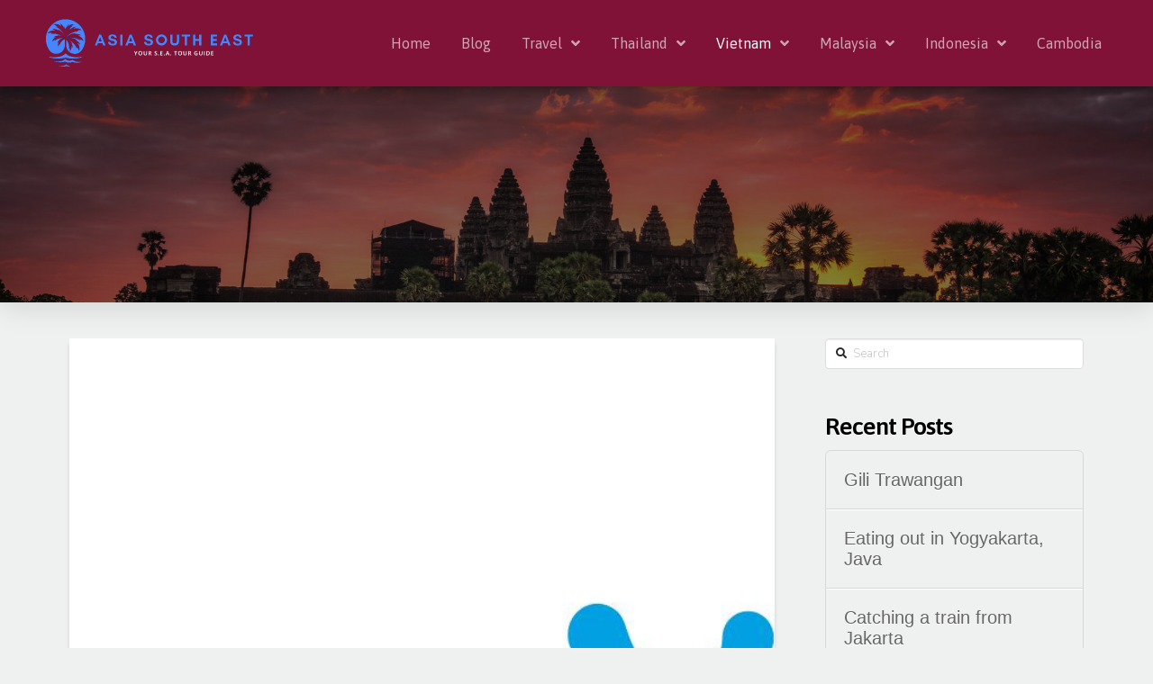

--- FILE ---
content_type: text/html; charset=UTF-8
request_url: https://www.asiasoutheast.com/category/vietnam/page/3/
body_size: 8584
content:
<!DOCTYPE html>
<html class="no-js" lang="en-US">

<head>
  
<meta charset="UTF-8">
<meta name="viewport" content="width=device-width, initial-scale=1.0">
<link rel="pingback" href="https://www.asiasoutheast.com/xmlrpc.php">

	<!-- This site is optimized with the Yoast SEO plugin v15.0 - https://yoast.com/wordpress/plugins/seo/ -->
	<title>Vietnam Archives | Page 3 of 5 | Asia South East</title>
	<meta name="robots" content="index, follow, max-snippet:-1, max-image-preview:large, max-video-preview:-1">
	<link rel="canonical" href="https://www.asiasoutheast.com/category/vietnam/page/3/">
	<link rel="prev" href="https://www.asiasoutheast.com/category/vietnam/page/2/">
	<link rel="next" href="https://www.asiasoutheast.com/category/vietnam/page/4/">
	<meta property="og:locale" content="en_US">
	<meta property="og:type" content="article">
	<meta property="og:title" content="Vietnam Archives | Page 3 of 5 | Asia South East">
	<meta property="og:url" content="https://www.asiasoutheast.com/category/vietnam/">
	<meta property="og:site_name" content="Asia South East">
	<meta name="twitter:card" content="summary_large_image">
	<script type="application/ld+json" class="yoast-schema-graph">{"@context":"https://schema.org","@graph":[{"@type":"WebSite","@id":"https://www.asiasoutheast.com/#website","url":"https://www.asiasoutheast.com/","name":"Asia South East","description":"Just another amazing site","potentialAction":[{"@type":"SearchAction","target":"https://www.asiasoutheast.com/?s={search_term_string}","query-input":"required name=search_term_string"}],"inLanguage":"en-US"},{"@type":"CollectionPage","@id":"https://www.asiasoutheast.com/category/vietnam/page/3/#webpage","url":"https://www.asiasoutheast.com/category/vietnam/page/3/","name":"Vietnam Archives | Page 3 of 5 | Asia South East","isPartOf":{"@id":"https://www.asiasoutheast.com/#website"},"inLanguage":"en-US","potentialAction":[{"@type":"ReadAction","target":["https://www.asiasoutheast.com/category/vietnam/page/3/"]}]}]}</script>
	<!-- / Yoast SEO plugin. -->


<link rel="dns-prefetch" href="//s.w.org">
<link rel="alternate" type="application/rss+xml" title="Asia South East » Vietnam Category Feed" href="https://www.asiasoutheast.com/category/vietnam/feed/">
<link rel="stylesheet" id="wp-block-library-css" href="https://www.asiasoutheast.com/wp-includes/css/dist/block-library/style.min.css" type="text/css" media="all">
<link rel="stylesheet" id="wp-block-library-theme-css" href="https://www.asiasoutheast.com/wp-includes/css/dist/block-library/theme.min.css" type="text/css" media="all">
<link rel="stylesheet" id="x-stack-css" href="https://www.asiasoutheast.com/wp-content/themes/pro/framework/dist/css/site/stacks/integrity-light.css" type="text/css" media="all">
<link rel="stylesheet" id="x-child-css" href="https://www.asiasoutheast.com/wp-content/themes/pro-child/style.css" type="text/css" media="all">
<script type="text/javascript" src="https://www.asiasoutheast.com/wp-includes/js/jquery/jquery.js"></script>
<script type="text/javascript" src="https://www.asiasoutheast.com/wp-includes/js/jquery/jquery-migrate.min.js"></script>

	<style type="text/css">
	#respond, .comment-respond { display: none; visibility: hidden; }
	</style>
	<link rel="icon" href="https://www.asiasoutheast.com/wp-content/uploads/sites/164/2022/02/cropped-Gasices1-1-1-32x32.png" sizes="32x32">
<link rel="icon" href="https://www.asiasoutheast.com/wp-content/uploads/sites/164/2022/02/cropped-Gasices1-1-1-192x192.png" sizes="192x192">
<link rel="apple-touch-icon" href="https://www.asiasoutheast.com/wp-content/uploads/sites/164/2022/02/cropped-Gasices1-1-1-180x180.png">
<meta name="msapplication-TileImage" content="https://www.asiasoutheast.com/wp-content/uploads/sites/164/2022/02/cropped-Gasices1-1-1-270x270.png">
<style id="x-generated-css">a,h1 a:hover,h2 a:hover,h3 a:hover,h4 a:hover,h5 a:hover,h6 a:hover,.x-breadcrumb-wrap a:hover,.widget ul li a:hover,.widget ol li a:hover,.widget.widget_text ul li a,.widget.widget_text ol li a,.widget_nav_menu .current-menu-item > a,.x-accordion-heading .x-accordion-toggle:hover,.x-comment-author a:hover,.x-comment-time:hover,.x-recent-posts a:hover .h-recent-posts{color:rgb(0,138,227);}a:hover,.widget.widget_text ul li a:hover,.widget.widget_text ol li a:hover,.x-twitter-widget ul li a:hover{color:rgb(0,122,202);}.rev_slider_wrapper,a.x-img-thumbnail:hover,.x-slider-container.below,.page-template-template-blank-3-php .x-slider-container.above,.page-template-template-blank-6-php .x-slider-container.above{border-color:rgb(0,138,227);}.entry-thumb:before,.x-pagination span.current,.flex-direction-nav a,.flex-control-nav a:hover,.flex-control-nav a.flex-active,.mejs-time-current,.x-dropcap,.x-skill-bar .bar,.x-pricing-column.featured h2,.h-comments-title small,.x-entry-share .x-share:hover,.x-highlight,.x-recent-posts .x-recent-posts-img:after{background-color:rgb(0,138,227);}.x-nav-tabs > .active > a,.x-nav-tabs > .active > a:hover{box-shadow:inset 0 3px 0 0 rgb(0,138,227);}.x-main{width:69.536945%;}.x-sidebar{width:25.536945%;}.x-comment-author,.x-comment-time,.comment-form-author label,.comment-form-email label,.comment-form-url label,.comment-form-rating label,.comment-form-comment label,.widget_calendar #wp-calendar caption,.widget.widget_rss li .rsswidget{font-family:"Asap",sans-serif;font-weight:600;}.p-landmark-sub,.p-meta,input,button,select,textarea{font-family:"Nunito",sans-serif;}.widget ul li a,.widget ol li a,.x-comment-time{color:rgb(102,102,102);}.widget_text ol li a,.widget_text ul li a{color:rgb(0,138,227);}.widget_text ol li a:hover,.widget_text ul li a:hover{color:rgb(0,122,202);}.comment-form-author label,.comment-form-email label,.comment-form-url label,.comment-form-rating label,.comment-form-comment label,.widget_calendar #wp-calendar th,.p-landmark-sub strong,.widget_tag_cloud .tagcloud a:hover,.widget_tag_cloud .tagcloud a:active,.entry-footer a:hover,.entry-footer a:active,.x-breadcrumbs .current,.x-comment-author,.x-comment-author a{color:rgb(0,0,0);}.widget_calendar #wp-calendar th{border-color:rgb(0,0,0);}.h-feature-headline span i{background-color:rgb(0,0,0);}@media (max-width:979px){}html{font-size:14px;}@media (min-width:480px){html{font-size:15px;}}@media (min-width:767px){html{font-size:16px;}}@media (min-width:979px){html{font-size:17px;}}@media (min-width:1200px){html{font-size:18px;}}body{font-style:normal;font-weight:300;color:rgb(102,102,102);background-color:rgb(239,240,240);}.w-b{font-weight:300 !important;}h1,h2,h3,h4,h5,h6,.h1,.h2,.h3,.h4,.h5,.h6{font-family:"Asap",sans-serif;font-style:normal;font-weight:600;}h1,.h1{letter-spacing:-0.035em;}h2,.h2{letter-spacing:-0.035em;}h3,.h3{letter-spacing:-0.035em;}h4,.h4{letter-spacing:-0.035em;}h5,.h5{letter-spacing:-0.035em;}h6,.h6{letter-spacing:-0.035em;}.w-h{font-weight:600 !important;}.x-container.width{width:88%;}.x-container.max{max-width:1200px;}.x-main.full{float:none;display:block;width:auto;}@media (max-width:979px){.x-main.full,.x-main.left,.x-main.right,.x-sidebar.left,.x-sidebar.right{float:none;display:block;width:auto !important;}}.entry-header,.entry-content{font-size:1rem;}body,input,button,select,textarea{font-family:"Nunito",sans-serif;}h1,h2,h3,h4,h5,h6,.h1,.h2,.h3,.h4,.h5,.h6,h1 a,h2 a,h3 a,h4 a,h5 a,h6 a,.h1 a,.h2 a,.h3 a,.h4 a,.h5 a,.h6 a,blockquote{color:rgb(0,0,0);}.cfc-h-tx{color:rgb(0,0,0) !important;}.cfc-h-bd{border-color:rgb(0,0,0) !important;}.cfc-h-bg{background-color:rgb(0,0,0) !important;}.cfc-b-tx{color:rgb(102,102,102) !important;}.cfc-b-bd{border-color:rgb(102,102,102) !important;}.cfc-b-bg{background-color:rgb(102,102,102) !important;}.x-btn,.button,[type="submit"]{color:#ffffff;border-color:transparent;background-color:rgb(128,18,56);text-shadow:0 0.075em 0.075em rgba(0,0,0,0.5);border-radius:0.25em;padding:0.579em 1.105em 0.842em;font-size:19px;}.x-btn:hover,.button:hover,[type="submit"]:hover{color:#ffffff;border-color:transparent;background-color:rgb(146,19,63);text-shadow:0 0.075em 0.075em rgba(0,0,0,0.5);}.x-btn.x-btn-real,.x-btn.x-btn-real:hover{margin-bottom:0.25em;text-shadow:0 0.075em 0.075em rgba(0,0,0,0.65);}.x-btn.x-btn-real{box-shadow:0 0.25em 0 0 transparent,0 4px 9px rgba(0,0,0,0.75);}.x-btn.x-btn-real:hover{box-shadow:0 0.25em 0 0 transparent,0 4px 9px rgba(0,0,0,0.75);}.x-btn.x-btn-flat,.x-btn.x-btn-flat:hover{margin-bottom:0;text-shadow:0 0.075em 0.075em rgba(0,0,0,0.65);box-shadow:none;}.x-btn.x-btn-transparent,.x-btn.x-btn-transparent:hover{margin-bottom:0;border-width:3px;text-shadow:none;text-transform:uppercase;background-color:transparent;box-shadow:none;}@font-face{font-family:'FontAwesomePro';font-style:normal;font-weight:900;font-display:block;src:url('https://www.asiasoutheast.com/wp-content/themes/pro/cornerstone/assets/dist/fonts/fa-solid-900.woff2') format('woff2'),url('https://www.asiasoutheast.com/wp-content/themes/pro/cornerstone/assets/dist/fonts/fa-solid-900.woff') format('woff'),url('https://www.asiasoutheast.com/wp-content/themes/pro/cornerstone/assets/dist/fonts/fa-solid-900.ttf') format('truetype');}[data-x-fa-pro-icon]{font-family:"FontAwesomePro" !important;}[data-x-fa-pro-icon]:before{content:attr(data-x-fa-pro-icon);}[data-x-icon],[data-x-icon-o],[data-x-icon-l],[data-x-icon-s],[data-x-icon-b],[data-x-fa-pro-icon],[class*="cs-fa-"]{display:inline-block;font-style:normal;font-weight:400;text-decoration:inherit;text-rendering:auto;-webkit-font-smoothing:antialiased;-moz-osx-font-smoothing:grayscale;}[data-x-icon].left,[data-x-icon-o].left,[data-x-icon-l].left,[data-x-icon-s].left,[data-x-icon-b].left,[data-x-fa-pro-icon].left,[class*="cs-fa-"].left{margin-right:0.5em;}[data-x-icon].right,[data-x-icon-o].right,[data-x-icon-l].right,[data-x-icon-s].right,[data-x-icon-b].right,[data-x-fa-pro-icon].right,[class*="cs-fa-"].right{margin-left:0.5em;}[data-x-icon]:before,[data-x-icon-o]:before,[data-x-icon-l]:before,[data-x-icon-s]:before,[data-x-icon-b]:before,[data-x-fa-pro-icon]:before,[class*="cs-fa-"]:before{line-height:1;}@font-face{font-family:'FontAwesome';font-style:normal;font-weight:900;font-display:block;src:url('https://www.asiasoutheast.com/wp-content/themes/pro/cornerstone/assets/dist/fonts/fa-solid-900.woff2') format('woff2'),url('https://www.asiasoutheast.com/wp-content/themes/pro/cornerstone/assets/dist/fonts/fa-solid-900.woff') format('woff'),url('https://www.asiasoutheast.com/wp-content/themes/pro/cornerstone/assets/dist/fonts/fa-solid-900.ttf') format('truetype');}[data-x-icon],[data-x-icon-s],[data-x-icon][class*="cs-fa-"]{font-family:"FontAwesome" !important;font-weight:900;}[data-x-icon]:before,[data-x-icon][class*="cs-fa-"]:before{content:attr(data-x-icon);}[data-x-icon-s]:before{content:attr(data-x-icon-s);}@font-face{font-family:'FontAwesomeRegular';font-style:normal;font-weight:400;font-display:block;src:url('https://www.asiasoutheast.com/wp-content/themes/pro/cornerstone/assets/dist/fonts/fa-regular-400.woff2') format('woff2'),url('https://www.asiasoutheast.com/wp-content/themes/pro/cornerstone/assets/dist/fonts/fa-regular-400.woff') format('woff'),url('https://www.asiasoutheast.com/wp-content/themes/pro/cornerstone/assets/dist/fonts/fa-regular-400.ttf') format('truetype');}@font-face{font-family:'FontAwesomePro';font-style:normal;font-weight:400;font-display:block;src:url('https://www.asiasoutheast.com/wp-content/themes/pro/cornerstone/assets/dist/fonts/fa-regular-400.woff2') format('woff2'),url('https://www.asiasoutheast.com/wp-content/themes/pro/cornerstone/assets/dist/fonts/fa-regular-400.woff') format('woff'),url('https://www.asiasoutheast.com/wp-content/themes/pro/cornerstone/assets/dist/fonts/fa-regular-400.ttf') format('truetype');}[data-x-icon-o]{font-family:"FontAwesomeRegular" !important;}[data-x-icon-o]:before{content:attr(data-x-icon-o);}@font-face{font-family:'FontAwesomeLight';font-style:normal;font-weight:300;font-display:block;src:url('https://www.asiasoutheast.com/wp-content/themes/pro/cornerstone/assets/dist/fonts/fa-light-300.woff2') format('woff2'),url('https://www.asiasoutheast.com/wp-content/themes/pro/cornerstone/assets/dist/fonts/fa-light-300.woff') format('woff'),url('https://www.asiasoutheast.com/wp-content/themes/pro/cornerstone/assets/dist/fonts/fa-light-300.ttf') format('truetype');}@font-face{font-family:'FontAwesomePro';font-style:normal;font-weight:300;font-display:block;src:url('https://www.asiasoutheast.com/wp-content/themes/pro/cornerstone/assets/dist/fonts/fa-light-300.woff2') format('woff2'),url('https://www.asiasoutheast.com/wp-content/themes/pro/cornerstone/assets/dist/fonts/fa-light-300.woff') format('woff'),url('https://www.asiasoutheast.com/wp-content/themes/pro/cornerstone/assets/dist/fonts/fa-light-300.ttf') format('truetype');}[data-x-icon-l]{font-family:"FontAwesomeLight" !important;font-weight:300;}[data-x-icon-l]:before{content:attr(data-x-icon-l);}@font-face{font-family:'FontAwesomeBrands';font-style:normal;font-weight:normal;font-display:block;src:url('https://www.asiasoutheast.com/wp-content/themes/pro/cornerstone/assets/dist/fonts/fa-brands-400.woff2') format('woff2'),url('https://www.asiasoutheast.com/wp-content/themes/pro/cornerstone/assets/dist/fonts/fa-brands-400.woff') format('woff'),url('https://www.asiasoutheast.com/wp-content/themes/pro/cornerstone/assets/dist/fonts/fa-brands-400.ttf') format('truetype');}[data-x-icon-b]{font-family:"FontAwesomeBrands" !important;}[data-x-icon-b]:before{content:attr(data-x-icon-b);}.e38-1.x-bar {height:6em;font-size:16px;background-color:#801238;box-shadow:0em 0.10em .7em 0px rgba(0,0,0,0.46);z-index:9999;}.e38-7.x-bar {height:15em;font-size:16px;background-color:#ffffff;box-shadow:0em 0.15em 2em rgba(0,0,0,0.15);z-index:9999;}.e38-1.x-bar-content {flex-direction:row;justify-content:space-between;align-items:center;flex:0 1 100%;height:6em;max-width:1200px;}.e38-7.x-bar-content {flex-direction:row;justify-content:space-between;align-items:center;flex:0 1 100%;height:15em;}.e38-1.x-bar-outer-spacers:before,.e38-1.x-bar-outer-spacers:after {flex-basis:2em;width:2em;height:2em;}.e38-7.x-bar-outer-spacers:before,.e38-7.x-bar-outer-spacers:after {flex-basis:2em;width:2em;height:2em;}.e38-1.x-bar-space {font-size:16px;height:6em;}.e38-7.x-bar-space {font-size:16px;height:15em;}.e38-2.x-bar-container {flex-direction:row;justify-content:space-between;align-items:center;flex:1 0 auto;background-color:transparent;}.e38-4.x-bar-container {flex-direction:row;justify-content:space-between;align-items:center;flex:0 1 auto;background-color:transparent;}.e38-8.x-bar-container {flex-direction:row;justify-content:space-between;align-items:center;flex:1 0 auto;background-color:transparent;}.e38-3.x-image {width:100%;max-width:100%;background-color:transparent;}a.e38-3.x-image:hover {background-color:transparent;}.e38-6.x-anchor-toggle {width:2.75em;height:2.75em;font-size:1em;background-color:transparent;box-shadow:0em 0.15em 0.65em 0em transparent;}.e38-6.x-anchor-toggle .x-anchor-content {flex-direction:row;justify-content:center;align-items:center;}.e38-6.x-anchor-toggle[class*="active"] {background-color:transparent;box-shadow:0em 0.15em 0.65em 0em transparent;}.e38-6.x-anchor-toggle .x-graphic {margin:5px;}.e38-6 .x-toggle {color:rgb(255,255,255);}.e38-6[class*="active"] .x-toggle,.e38-6 .x-toggle[class*="active"] {color:rgba(255,255,255,0.66);}.e38-6 .x-toggle-burger {width:12em;margin:3.25em 0;font-size:0.1em;}.e38-6 .x-toggle-burger-bun-t {transform:translate3d(0,-3.25em,0);}.e38-6 .x-toggle-burger-bun-b {transform:translate3d(0,3.25em,0);}.e38-6.x-off-canvas {font-size:16px;}.e38-6.x-off-canvas .x-off-canvas-bg {background-color:rgba(0,0,0,0.75);}.e38-6.x-off-canvas .x-off-canvas-close {width:calc(1em * 2);height:calc(1em * 2);font-size:1.5em;color:rgb(205,16,81);}.e38-6.x-off-canvas .x-off-canvas-close:hover,.e38-6.x-off-canvas .x-off-canvas-close:focus {color:rgb(190,190,190);}.e38-6.x-off-canvas .x-off-canvas-content {max-width:24em;padding:calc(1.5em * 2);background-color:rgb(42,50,55);box-shadow:0em 0em 2em 0em rgba(0,0,0,0.25);}.e38-6.x-menu {margin:0px;font-size:1em;}.e38-6.x-menu > li > .x-anchor {font-size:1em;background-color:transparent;}.e38-6.x-menu > li > .x-anchor .x-anchor-content {flex-direction:row;justify-content:center;align-items:center;padding:0.75em;}.e38-6.x-menu > li > .x-anchor[class*="active"] {background-color:transparent;}.e38-6.x-menu > li > .x-anchor .x-anchor-text {margin:5px auto 5px 5px;}.e38-6.x-menu > li > .x-anchor .x-anchor-text-primary {font-family:inherit;font-size:1em;font-style:normal;font-weight:600;line-height:1;color:rgb(190,190,190);}.e38-6.x-menu > li > .x-anchor[class*="active"] .x-anchor-text-primary {color:rgb(205,16,81);}.e38-6.x-menu > li > .x-anchor .x-anchor-text-secondary {margin-top:0.35em;font-family:inherit;font-size:0.75em;font-style:normal;font-weight:400;line-height:1;color:rgba(0,0,0,1);}.e38-6.x-menu > li > .x-anchor[class*="active"] .x-anchor-text-secondary {color:rgba(0,0,0,0.5);}.e38-6.x-menu > li > .x-anchor .x-anchor-sub-indicator {margin:5px;font-size:1em;color:rgb(190,190,190);}.e38-6.x-menu > li > .x-anchor[class*="active"] .x-anchor-sub-indicator {color:rgb(205,16,81);}.e38-6 .sub-menu .x-anchor {margin:0em 0em 0em 1em;font-size:1em;background-color:transparent;}.e38-6 .sub-menu .x-anchor .x-anchor-content {flex-direction:row;justify-content:center;align-items:center;padding:0.75em;}.e38-6 .sub-menu .x-anchor[class*="active"] {background-color:transparent;}.e38-6 .sub-menu .x-anchor .x-anchor-text {margin:5px auto 5px 5px;}.e38-6 .sub-menu .x-anchor .x-anchor-text-primary {font-family:inherit;font-size:1em;font-style:normal;font-weight:400;line-height:1;color:rgb(190,190,190);}.e38-6 .sub-menu .x-anchor[class*="active"] .x-anchor-text-primary {color:rgb(205,16,81);}.e38-6 .sub-menu .x-anchor .x-anchor-text-secondary {margin-top:0.35em;font-family:inherit;font-size:0.75em;font-style:normal;font-weight:400;line-height:1;color:rgba(0,0,0,1);}.e38-6 .sub-menu .x-anchor[class*="active"] .x-anchor-text-secondary {color:rgba(0,0,0,0.5);}.e38-6 .sub-menu .x-anchor .x-anchor-sub-indicator {margin:5px;font-size:1em;color:rgb(190,190,190);}.e38-6 .sub-menu .x-anchor[class*="active"] .x-anchor-sub-indicator {color:rgb(205,16,81);}.e38-5.x-menu {flex-direction:row;justify-content:space-around;align-items:stretch;align-self:stretch;flex:0 0 auto;margin:0px;font-size:1em;}.e38-5.x-menu > li,.e38-5.x-menu > li > a {flex:0 1 auto;}.e38-5.x-menu > li > .x-anchor {font-size:1em;background-color:transparent;}.e38-5.x-menu > li > .x-anchor .x-anchor-content {flex-direction:row;justify-content:center;align-items:center;padding:0.75em;}.e38-5.x-menu > li > .x-anchor[class*="active"] {background-color:transparent;}.e38-5.x-menu > li > .x-anchor .x-anchor-text {margin:5px;}.e38-5.x-menu > li > .x-anchor .x-anchor-text-primary {font-family:"Asap",sans-serif;font-size:1em;font-style:normal;font-weight:400;line-height:1;color:rgba(255,255,255,0.62);}.e38-5.x-menu > li > .x-anchor[class*="active"] .x-anchor-text-primary {color:#fff;}.e38-5.x-menu > li > .x-anchor .x-anchor-text-secondary {margin-top:0.35em;font-family:inherit;font-size:0.75em;font-style:normal;font-weight:400;line-height:1;color:rgba(0,0,0,1);}.e38-5.x-menu > li > .x-anchor[class*="active"] .x-anchor-text-secondary {color:rgba(0,0,0,0.5);}.e38-5.x-menu > li > .x-anchor .x-anchor-sub-indicator {margin:5px;font-size:1em;color:rgba(255,255,255,0.62);}.e38-5.x-menu > li > .x-anchor[class*="active"] .x-anchor-sub-indicator {color:rgba(255,255,255,0.62);}.e38-5 .x-dropdown {width:14em;font-size:16px;background-color:#ffffff;box-shadow:0em 0.15em 2em 0em rgba(0,0,0,0.15);}.e38-5 .sub-menu .x-anchor {font-size:1em;background-color:transparent;}.e38-5 .sub-menu .x-anchor .x-anchor-content {flex-direction:row;justify-content:center;align-items:center;padding:0.75em;}.e38-5 .sub-menu .x-anchor[class*="active"] {background-color:transparent;}.e38-5 .sub-menu .x-anchor .x-anchor-text {margin:5px auto 5px 5px;}.e38-5 .sub-menu .x-anchor .x-anchor-text-primary {font-family:inherit;font-size:1em;font-style:normal;font-weight:400;line-height:1;color:rgba(0,0,0,1);}.e38-5 .sub-menu .x-anchor[class*="active"] .x-anchor-text-primary {color:rgba(0,0,0,0.5);}.e38-5 .sub-menu .x-anchor .x-anchor-text-secondary {margin-top:0.35em;font-family:inherit;font-size:0.75em;font-style:normal;font-weight:400;line-height:1;color:rgba(0,0,0,1);}.e38-5 .sub-menu .x-anchor[class*="active"] .x-anchor-text-secondary {color:rgba(0,0,0,0.5);}.e38-5 .sub-menu .x-anchor .x-anchor-sub-indicator {margin:5px;font-size:1em;color:rgba(0,0,0,1);}.e38-5 .sub-menu .x-anchor[class*="active"] .x-anchor-sub-indicator {color:rgba(0,0,0,0.5);}#hd{z-index:2;}#banner{z-index:1;}.e58-1.x-bar {height:6em;font-size:16px;background-color:#2a3237;box-shadow:0em 0.15em 2em rgba(0,0,0,0.15);z-index:9999;}.e58-1.x-bar-content {flex-direction:row;justify-content:space-between;align-items:center;flex:0 1 100%;height:6em;max-width:1200px;}.e58-1.x-bar-outer-spacers:before,.e58-1.x-bar-outer-spacers:after {flex-basis:2em;width:2em;height:2em;}.e58-1.x-bar-space {font-size:16px;}.e58-2.x-bar-container {flex-direction:row;justify-content:space-between;align-items:center;flex:1 0 auto;background-color:transparent;}.e58-3.x-menu {flex-direction:row;justify-content:space-around;align-items:stretch;align-self:stretch;flex:0 0 auto;margin:0px;font-size:1em;}.e58-3.x-menu > li,.e58-3.x-menu > li > a {flex:0 1 auto;}.e58-3.x-menu > li > .x-anchor {font-size:1em;background-color:transparent;}.e58-3.x-menu > li > .x-anchor .x-anchor-content {flex-direction:row;justify-content:center;align-items:center;padding:0.75em;}.e58-3.x-menu > li > .x-anchor[class*="active"] {background-color:transparent;}.e58-3.x-menu > li > .x-anchor .x-anchor-text {margin:5px;}.e58-3.x-menu > li > .x-anchor .x-anchor-text-primary {font-family:inherit;font-size:1em;font-style:normal;font-weight:400;line-height:1;color:rgba(255,255,255,0.3);}.e58-3.x-menu > li > .x-anchor[class*="active"] .x-anchor-text-primary {color:rgba(255,255,255,0.16);}.e58-3.x-menu > li > .x-anchor .x-anchor-text-secondary {margin-top:0.35em;font-family:inherit;font-size:0.75em;font-style:normal;font-weight:400;line-height:1;color:rgba(0,0,0,1);}.e58-3.x-menu > li > .x-anchor[class*="active"] .x-anchor-text-secondary {color:rgba(0,0,0,0.5);}.e58-3.x-menu > li > .x-anchor .x-anchor-sub-indicator {margin:5px;font-size:1em;color:rgba(0,0,0,1);}.e58-3.x-menu > li > .x-anchor[class*="active"] .x-anchor-sub-indicator {color:rgba(0,0,0,0.5);}.e58-3 .x-dropdown {width:14em;font-size:16px;background-color:#ffffff;box-shadow:0em 0.15em 2em 0em rgba(0,0,0,0.15);}.e58-3 .sub-menu .x-anchor {font-size:1em;background-color:transparent;}.e58-3 .sub-menu .x-anchor .x-anchor-content {flex-direction:row;justify-content:center;align-items:center;padding:0.75em;}.e58-3 .sub-menu .x-anchor[class*="active"] {background-color:transparent;}.e58-3 .sub-menu .x-anchor .x-anchor-text {margin:5px auto 5px 5px;}.e58-3 .sub-menu .x-anchor .x-anchor-text-primary {font-family:inherit;font-size:1em;font-style:normal;font-weight:400;line-height:1;color:rgba(0,0,0,1);}.e58-3 .sub-menu .x-anchor[class*="active"] .x-anchor-text-primary {color:rgba(0,0,0,0.5);}.e58-3 .sub-menu .x-anchor .x-anchor-text-secondary {margin-top:0.35em;font-family:inherit;font-size:0.75em;font-style:normal;font-weight:400;line-height:1;color:rgba(0,0,0,1);}.e58-3 .sub-menu .x-anchor[class*="active"] .x-anchor-text-secondary {color:rgba(0,0,0,0.5);}.e58-3 .sub-menu .x-anchor .x-anchor-sub-indicator {margin:5px;font-size:1em;color:rgba(0,0,0,1);}.e58-3 .sub-menu .x-anchor[class*="active"] .x-anchor-sub-indicator {color:rgba(0,0,0,0.5);}</style><link rel="stylesheet" href="//fonts.googleapis.com/css?family=Nunito:300,300i,700,700i%7CAsap:600,400,400i,700,700i,600i&subset=latin,latin-ext&display=auto" type="text/css" media="all" data-x-google-fonts></head>

<body class="archive paged category category-vietnam category-4 paged-3 category-paged-3 x-integrity x-integrity-light x-full-width-layout-active x-content-sidebar-active x-post-meta-disabled x-archive-standard-active x-child-theme-active pro-v3_1_2 cornerstone-v4_1_2">

  
  
  <div id="x-root" class="x-root">

    
    <div id="x-site" class="x-site site">

    

  <header class="x-masthead" role="banner">

    
    
<div class="e38-1 x-bar-space x-bar-space-top x-bar-space-h" style="display: none;"></div>


<div class="e38-1 x-bar x-bar-top x-bar-h x-bar-relative x-bar-is-sticky x-bar-outer-spacers" data-x-bar='{"id":"e38-1","region":"top","height":"6em","zStack":true,"triggerOffset":"0","shrink":"0"}' id="hd">

    
      <div class="e38-1 x-bar-content">
      
<div class="e38-2 x-bar-container">

  
  
<a class="e38-3 x-image" href="https://www.asiasoutheast.com">
  <img alt="Image" src="https://www.asiasoutheast.com/wp-content/uploads/sites/164/2022/02/Gasices1-1.png" width="250" height="54">
</a>

</div>

<div class="e38-4 x-bar-container">

  
  <ul class="e38-5 x-menu x-menu-inline  x-hide-md x-hide-sm x-hide-xs"><li class="menu-item menu-item-type-custom menu-item-object-custom menu-item-home menu-item-418" id="menu-item-418">
<a class="e38-5 x-anchor x-anchor-menu-item" tabindex="0" href="https://www.asiasoutheast.com/">

  
  <div class="x-anchor-content">
        <div class="x-anchor-text"><span class="x-anchor-text-primary">Home</span></div>    <i class="x-anchor-sub-indicator" data-x-skip-scroll="true" aria-hidden="true" data-x-icon-s=""></i>  </div>

    
  
</a>
</li><li class="menu-item menu-item-type-post_type menu-item-object-page current_page_parent menu-item-419" id="menu-item-419">
<a class="e38-5 x-anchor x-anchor-menu-item" tabindex="0" href="https://www.asiasoutheast.com/blog/">

  
  <div class="x-anchor-content">
        <div class="x-anchor-text"><span class="x-anchor-text-primary">Blog</span></div>    <i class="x-anchor-sub-indicator" data-x-skip-scroll="true" aria-hidden="true" data-x-icon-s=""></i>  </div>

    
  
</a>
</li><li class="menu-item menu-item-type-taxonomy menu-item-object-category menu-item-has-children menu-item-100" id="menu-item-100">
<a class="e38-5 x-anchor x-anchor-menu-item" tabindex="0" href="https://www.asiasoutheast.com/category/travel/">

  
  <div class="x-anchor-content">
        <div class="x-anchor-text"><span class="x-anchor-text-primary">Travel</span></div>    <i class="x-anchor-sub-indicator" data-x-skip-scroll="true" aria-hidden="true" data-x-icon-s=""></i>  </div>

    
  
</a>
<ul class="sub-menu x-dropdown" data-x-depth="0" data-x-stem data-x-stem-top><li class="menu-item menu-item-type-taxonomy menu-item-object-category menu-item-101" id="menu-item-101">
<a class="e38-5 x-anchor x-anchor-menu-item" tabindex="0" href="https://www.asiasoutheast.com/category/travel/flights/">

  
  <div class="x-anchor-content">
        <div class="x-anchor-text"><span class="x-anchor-text-primary">Flights</span></div>    <i class="x-anchor-sub-indicator" data-x-skip-scroll="true" aria-hidden="true" data-x-icon-s=""></i>  </div>

    
  
</a>
</li><li class="menu-item menu-item-type-taxonomy menu-item-object-category menu-item-102" id="menu-item-102">
<a class="e38-5 x-anchor x-anchor-menu-item" tabindex="0" href="https://www.asiasoutheast.com/category/travel/funny-translations/">

  
  <div class="x-anchor-content">
        <div class="x-anchor-text"><span class="x-anchor-text-primary">Funny Images</span></div>    <i class="x-anchor-sub-indicator" data-x-skip-scroll="true" aria-hidden="true" data-x-icon-s=""></i>  </div>

    
  
</a>
</li></ul></li><li class="menu-item menu-item-type-taxonomy menu-item-object-category menu-item-has-children menu-item-95" id="menu-item-95">
<a class="e38-5 x-anchor x-anchor-menu-item" tabindex="0" href="https://www.asiasoutheast.com/category/thailand/">

  
  <div class="x-anchor-content">
        <div class="x-anchor-text"><span class="x-anchor-text-primary">Thailand</span></div>    <i class="x-anchor-sub-indicator" data-x-skip-scroll="true" aria-hidden="true" data-x-icon-s=""></i>  </div>

    
  
</a>
<ul class="sub-menu x-dropdown" data-x-depth="0" data-x-stem data-x-stem-top><li class="menu-item menu-item-type-taxonomy menu-item-object-category menu-item-96" id="menu-item-96">
<a class="e38-5 x-anchor x-anchor-menu-item" tabindex="0" href="https://www.asiasoutheast.com/category/thailand/bangkok/">

  
  <div class="x-anchor-content">
        <div class="x-anchor-text"><span class="x-anchor-text-primary">Bangkok</span></div>    <i class="x-anchor-sub-indicator" data-x-skip-scroll="true" aria-hidden="true" data-x-icon-s=""></i>  </div>

    
  
</a>
</li><li class="menu-item menu-item-type-taxonomy menu-item-object-category menu-item-97" id="menu-item-97">
<a class="e38-5 x-anchor x-anchor-menu-item" tabindex="0" href="https://www.asiasoutheast.com/category/thailand/koh-samui/">

  
  <div class="x-anchor-content">
        <div class="x-anchor-text"><span class="x-anchor-text-primary">Koh Samui</span></div>    <i class="x-anchor-sub-indicator" data-x-skip-scroll="true" aria-hidden="true" data-x-icon-s=""></i>  </div>

    
  
</a>
</li><li class="menu-item menu-item-type-taxonomy menu-item-object-category menu-item-98" id="menu-item-98">
<a class="e38-5 x-anchor x-anchor-menu-item" tabindex="0" href="https://www.asiasoutheast.com/category/thailand/krabi-province/">

  
  <div class="x-anchor-content">
        <div class="x-anchor-text"><span class="x-anchor-text-primary">Krabi Province</span></div>    <i class="x-anchor-sub-indicator" data-x-skip-scroll="true" aria-hidden="true" data-x-icon-s=""></i>  </div>

    
  
</a>
</li><li class="menu-item menu-item-type-taxonomy menu-item-object-category menu-item-99" id="menu-item-99">
<a class="e38-5 x-anchor x-anchor-menu-item" tabindex="0" href="https://www.asiasoutheast.com/category/thailand/accommodation-reviews/">

  
  <div class="x-anchor-content">
        <div class="x-anchor-text"><span class="x-anchor-text-primary">Thailand Accommodation Reviews</span></div>    <i class="x-anchor-sub-indicator" data-x-skip-scroll="true" aria-hidden="true" data-x-icon-s=""></i>  </div>

    
  
</a>
</li></ul></li><li class="menu-item menu-item-type-taxonomy menu-item-object-category current-menu-item menu-item-has-children menu-item-104" id="menu-item-104">
<a class="e38-5 x-anchor x-anchor-menu-item x-always-active" tabindex="0" href="https://www.asiasoutheast.com/category/vietnam/">

  
  <div class="x-anchor-content">
        <div class="x-anchor-text"><span class="x-anchor-text-primary">Vietnam</span></div>    <i class="x-anchor-sub-indicator" data-x-skip-scroll="true" aria-hidden="true" data-x-icon-s=""></i>  </div>

    
  
</a>
<ul class="sub-menu x-dropdown" data-x-depth="0" data-x-stem data-x-stem-top><li class="menu-item menu-item-type-taxonomy menu-item-object-category menu-item-105" id="menu-item-105">
<a class="e38-5 x-anchor x-anchor-menu-item" tabindex="0" href="https://www.asiasoutheast.com/category/vietnam/dalat/">

  
  <div class="x-anchor-content">
        <div class="x-anchor-text"><span class="x-anchor-text-primary">Dalat</span></div>    <i class="x-anchor-sub-indicator" data-x-skip-scroll="true" aria-hidden="true" data-x-icon-s=""></i>  </div>

    
  
</a>
</li><li class="menu-item menu-item-type-taxonomy menu-item-object-category menu-item-106" id="menu-item-106">
<a class="e38-5 x-anchor x-anchor-menu-item" tabindex="0" href="https://www.asiasoutheast.com/category/vietnam/hanoi-vietnam/">

  
  <div class="x-anchor-content">
        <div class="x-anchor-text"><span class="x-anchor-text-primary">Hanoi</span></div>    <i class="x-anchor-sub-indicator" data-x-skip-scroll="true" aria-hidden="true" data-x-icon-s=""></i>  </div>

    
  
</a>
</li><li class="menu-item menu-item-type-taxonomy menu-item-object-category menu-item-107" id="menu-item-107">
<a class="e38-5 x-anchor x-anchor-menu-item" tabindex="0" href="https://www.asiasoutheast.com/category/vietnam/hoi-an/">

  
  <div class="x-anchor-content">
        <div class="x-anchor-text"><span class="x-anchor-text-primary">Hoi An</span></div>    <i class="x-anchor-sub-indicator" data-x-skip-scroll="true" aria-hidden="true" data-x-icon-s=""></i>  </div>

    
  
</a>
</li><li class="menu-item menu-item-type-taxonomy menu-item-object-category menu-item-108" id="menu-item-108">
<a class="e38-5 x-anchor x-anchor-menu-item" tabindex="0" href="https://www.asiasoutheast.com/category/vietnam/hue-vietnam/">

  
  <div class="x-anchor-content">
        <div class="x-anchor-text"><span class="x-anchor-text-primary">Hue</span></div>    <i class="x-anchor-sub-indicator" data-x-skip-scroll="true" aria-hidden="true" data-x-icon-s=""></i>  </div>

    
  
</a>
</li><li class="menu-item menu-item-type-taxonomy menu-item-object-category menu-item-109" id="menu-item-109">
<a class="e38-5 x-anchor x-anchor-menu-item" tabindex="0" href="https://www.asiasoutheast.com/category/vietnam/nha-trang-vietnam/">

  
  <div class="x-anchor-content">
        <div class="x-anchor-text"><span class="x-anchor-text-primary">Nha Trang</span></div>    <i class="x-anchor-sub-indicator" data-x-skip-scroll="true" aria-hidden="true" data-x-icon-s=""></i>  </div>

    
  
</a>
</li><li class="menu-item menu-item-type-taxonomy menu-item-object-category menu-item-110" id="menu-item-110">
<a class="e38-5 x-anchor x-anchor-menu-item" tabindex="0" href="https://www.asiasoutheast.com/category/vietnam/saigon-hcmc/">

  
  <div class="x-anchor-content">
        <div class="x-anchor-text"><span class="x-anchor-text-primary">Saigon – HCMC</span></div>    <i class="x-anchor-sub-indicator" data-x-skip-scroll="true" aria-hidden="true" data-x-icon-s=""></i>  </div>

    
  
</a>
</li><li class="menu-item menu-item-type-taxonomy menu-item-object-category menu-item-111" id="menu-item-111">
<a class="e38-5 x-anchor x-anchor-menu-item" tabindex="0" href="https://www.asiasoutheast.com/category/vietnam/sapa-vietnam/">

  
  <div class="x-anchor-content">
        <div class="x-anchor-text"><span class="x-anchor-text-primary">Sapa</span></div>    <i class="x-anchor-sub-indicator" data-x-skip-scroll="true" aria-hidden="true" data-x-icon-s=""></i>  </div>

    
  
</a>
</li><li class="menu-item menu-item-type-taxonomy menu-item-object-category menu-item-112" id="menu-item-112">
<a class="e38-5 x-anchor x-anchor-menu-item" tabindex="0" href="https://www.asiasoutheast.com/category/vietnam/accommodation-reviews-vietnam/">

  
  <div class="x-anchor-content">
        <div class="x-anchor-text"><span class="x-anchor-text-primary">Vietnam Accommodation Reviews</span></div>    <i class="x-anchor-sub-indicator" data-x-skip-scroll="true" aria-hidden="true" data-x-icon-s=""></i>  </div>

    
  
</a>
</li></ul></li><li class="menu-item menu-item-type-taxonomy menu-item-object-category menu-item-has-children menu-item-92" id="menu-item-92">
<a class="e38-5 x-anchor x-anchor-menu-item" tabindex="0" href="https://www.asiasoutheast.com/category/malaysia/">

  
  <div class="x-anchor-content">
        <div class="x-anchor-text"><span class="x-anchor-text-primary">Malaysia</span></div>    <i class="x-anchor-sub-indicator" data-x-skip-scroll="true" aria-hidden="true" data-x-icon-s=""></i>  </div>

    
  
</a>
<ul class="sub-menu x-dropdown" data-x-depth="0" data-x-stem data-x-stem-top><li class="menu-item menu-item-type-taxonomy menu-item-object-category menu-item-93" id="menu-item-93">
<a class="e38-5 x-anchor x-anchor-menu-item" tabindex="0" href="https://www.asiasoutheast.com/category/malaysia/kuala-lumpur/">

  
  <div class="x-anchor-content">
        <div class="x-anchor-text"><span class="x-anchor-text-primary">Kuala Lumpur</span></div>    <i class="x-anchor-sub-indicator" data-x-skip-scroll="true" aria-hidden="true" data-x-icon-s=""></i>  </div>

    
  
</a>
</li><li class="menu-item menu-item-type-taxonomy menu-item-object-category menu-item-94" id="menu-item-94">
<a class="e38-5 x-anchor x-anchor-menu-item" tabindex="0" href="https://www.asiasoutheast.com/category/malaysia/accommodation-reviews-malaysia/">

  
  <div class="x-anchor-content">
        <div class="x-anchor-text"><span class="x-anchor-text-primary">Malaysia Accommodation Reviews</span></div>    <i class="x-anchor-sub-indicator" data-x-skip-scroll="true" aria-hidden="true" data-x-icon-s=""></i>  </div>

    
  
</a>
</li></ul></li><li class="menu-item menu-item-type-taxonomy menu-item-object-category menu-item-has-children menu-item-90" id="menu-item-90">
<a class="e38-5 x-anchor x-anchor-menu-item" tabindex="0" href="https://www.asiasoutheast.com/category/indonesia/">

  
  <div class="x-anchor-content">
        <div class="x-anchor-text"><span class="x-anchor-text-primary">Indonesia</span></div>    <i class="x-anchor-sub-indicator" data-x-skip-scroll="true" aria-hidden="true" data-x-icon-s=""></i>  </div>

    
  
</a>
<ul class="sub-menu x-dropdown" data-x-depth="0" data-x-stem data-x-stem-top><li class="menu-item menu-item-type-taxonomy menu-item-object-category menu-item-91" id="menu-item-91">
<a class="e38-5 x-anchor x-anchor-menu-item" tabindex="0" href="https://www.asiasoutheast.com/category/indonesia/accommodation-reviews-indonesia/">

  
  <div class="x-anchor-content">
        <div class="x-anchor-text"><span class="x-anchor-text-primary">Indonesia Accommodation Reviews</span></div>    <i class="x-anchor-sub-indicator" data-x-skip-scroll="true" aria-hidden="true" data-x-icon-s=""></i>  </div>

    
  
</a>
</li></ul></li><li class="menu-item menu-item-type-taxonomy menu-item-object-category menu-item-89" id="menu-item-89">
<a class="e38-5 x-anchor x-anchor-menu-item" tabindex="0" href="https://www.asiasoutheast.com/category/cambodia/">

  
  <div class="x-anchor-content">
        <div class="x-anchor-text"><span class="x-anchor-text-primary">Cambodia</span></div>    <i class="x-anchor-sub-indicator" data-x-skip-scroll="true" aria-hidden="true" data-x-icon-s=""></i>  </div>

    
  
</a>
</li></ul>
<a class="e38-6 x-anchor x-anchor-toggle  x-hide-lg x-hide-xl" tabindex="0" data-x-toggle="1" data-x-toggleable="e38-6">

  
  <div class="x-anchor-content">
    
<span class="x-graphic" aria-hidden="true">

  
<span class="x-toggle x-toggle-burger x-graphic-toggle" aria-hidden="true">

  
    <span class="x-toggle-burger-bun-t" data-x-toggle-anim="x-bun-t-1"></span>
    <span class="x-toggle-burger-patty" data-x-toggle-anim="x-patty-1"></span>
    <span class="x-toggle-burger-bun-b" data-x-toggle-anim="x-bun-b-1"></span>

  
</span>
</span>
          </div>

    
  
</a>

</div>
    </div>
  
</div>




<div class="e38-7 x-bar x-bar-top x-bar-h x-bar-relative x-bar-outer-spacers" data-x-bar='{"id":"e38-7","region":"top","height":"15em"}' id="banner">

    
<div class="x-bg" aria-hidden="true">
  <div class="x-bg-layer-lower-image" style=" background-image: url(https://www.asiasoutheast.com/wp-content/uploads/sites/164/2020/01/banner3.jpg); background-repeat: no-repeat; background-position: center; background-size: cover;"></div>  <div class="x-bg-layer-upper-color" style=" background-color: rgba(0, 0, 0, 0.5);"></div></div>

      <div class="e38-7 x-bar-content">
      
<div class="e38-8 x-bar-container">

  
  
</div>
    </div>
  
</div>



    
  </header>


  <div class="x-container max width offset">
    <div class="x-main left" role="main">

      

            
<article id="post-233" class="post-233 post type-post status-publish format-standard has-post-thumbnail hentry category-vietnam tag-check-data-balance tag-vinaphone">
  <div class="entry-featured">
    <a href="https://www.asiasoutheast.com/vietnam/how-to-setup-3g-mobile-data-access-with-vinaphone-in-vietnam/" class="entry-thumb" title='Permalink to: "How to setup 3G Mobile data access with Vinaphone in Vietnam"'><img width="640" height="640" src="https://www.asiasoutheast.com/wp-content/uploads/sites/164/2020/01/vinaphone.jpg" class="attachment-entry size-entry wp-post-image" alt="" srcset="https://www.asiasoutheast.com/wp-content/uploads/sites/164/2020/01/vinaphone.jpg 640w,https://www.asiasoutheast.com/wp-content/uploads/sites/164/2020/01/vinaphone-300x300.jpg 300w,https://www.asiasoutheast.com/wp-content/uploads/sites/164/2020/01/vinaphone-150x150.jpg 150w,https://www.asiasoutheast.com/wp-content/uploads/sites/164/2020/01/vinaphone-100x100.jpg 100w" sizes="(max-width: 640px) 100vw, 640px"></a>  </div>
  <div class="entry-wrap">
    
<header class="entry-header">
    <h2 class="entry-title">
    <a href="https://www.asiasoutheast.com/vietnam/how-to-setup-3g-mobile-data-access-with-vinaphone-in-vietnam/" title='Permalink to: "How to setup 3G Mobile data access with Vinaphone in Vietnam"'>How to setup 3G Mobile data access with Vinaphone in Vietnam</a>
  </h2>
    </header>    


<div class="entry-content excerpt">


  <p>Mobile internet access in Vietnam is exceptionally cheap and relatively easy to setup on your phone. If you wish to use a USB 3G dongle, then you will need to first add credit to your account by inserting the Sim card into your mobile phone and following the instructions below. Obviously, you will need a non-simlocked handset for this, though … </p>
<div><a href="https://www.asiasoutheast.com/vietnam/how-to-setup-3g-mobile-data-access-with-vinaphone-in-vietnam/" class="more-link">Read More</a></div>


</div>

  </div>
  
  <footer class="entry-footer cf">
    <a href="https://www.asiasoutheast.com/tag/check-data-balance/" rel="tag">check data balance</a><a href="https://www.asiasoutheast.com/tag/vinaphone/" rel="tag">vinaphone</a>  </footer>
</article>          
<article id="post-231" class="post-231 post type-post status-publish format-standard has-post-thumbnail hentry category-hoi-an">
  <div class="entry-featured">
    <a href="https://www.asiasoutheast.com/vietnam/hoi-an/the-marble-mountains-hoi-anda-nang/" class="entry-thumb" title='Permalink to: "The Marble Mountains, Hoi An/Da Nang"'><img width="800" height="600" src="https://www.asiasoutheast.com/wp-content/uploads/sites/164/2020/01/800px-Marble_Mountains_Da_Nang_Vietnam_-_20071217.jpg" class="attachment-entry size-entry wp-post-image" alt="" srcset="https://www.asiasoutheast.com/wp-content/uploads/sites/164/2020/01/800px-Marble_Mountains_Da_Nang_Vietnam_-_20071217.jpg 800w,https://www.asiasoutheast.com/wp-content/uploads/sites/164/2020/01/800px-Marble_Mountains_Da_Nang_Vietnam_-_20071217-300x225.jpg 300w,https://www.asiasoutheast.com/wp-content/uploads/sites/164/2020/01/800px-Marble_Mountains_Da_Nang_Vietnam_-_20071217-768x576.jpg 768w,https://www.asiasoutheast.com/wp-content/uploads/sites/164/2020/01/800px-Marble_Mountains_Da_Nang_Vietnam_-_20071217-100x75.jpg 100w" sizes="(max-width: 800px) 100vw, 800px"></a>  </div>
  <div class="entry-wrap">
    
<header class="entry-header">
    <h2 class="entry-title">
    <a href="https://www.asiasoutheast.com/vietnam/hoi-an/the-marble-mountains-hoi-anda-nang/" title='Permalink to: "The Marble Mountains, Hoi An/Da Nang"'>The Marble Mountains, Hoi An/Da Nang</a>
  </h2>
    </header>    


<div class="entry-content excerpt">


  <p>The Marble Mountains (Ngu Hanh Son) lie between Da Nang and Hoi An. Dubbed Hon Non Nuoc, meaning Mountain and Water in Vietnamese, there are actually five marble outcrops topped with pagodas. Each is said to represent one of the natural elements: Tho Son (Earth), Moc Son (Wood), Kim Son (Metal/Gold), Thuy Son (Water) and Hoa Son (Fire). Behind Van … </p>
<div><a href="https://www.asiasoutheast.com/vietnam/hoi-an/the-marble-mountains-hoi-anda-nang/" class="more-link">Read More</a></div>


</div>

  </div>
  
</article>          
<article id="post-229" class="post-229 post type-post status-publish format-standard has-post-thumbnail hentry category-hoi-an">
  <div class="entry-featured">
    <a href="https://www.asiasoutheast.com/vietnam/hoi-an/eating-out-in-hoi-an/" class="entry-thumb" title='Permalink to: "Eating out in Hoi An"'><img width="862" height="575" src="https://www.asiasoutheast.com/wp-content/uploads/sites/164/2020/01/pexels-d%C6%B0%C6%A1ng-nh%C3%A2n-2012150-862x575.jpg" class="attachment-entry size-entry wp-post-image" alt="" srcset="https://www.asiasoutheast.com/wp-content/uploads/sites/164/2020/01/pexels-d%C6%B0%C6%A1ng-nh%C3%A2n-2012150-862x575.jpg 862w,https://www.asiasoutheast.com/wp-content/uploads/sites/164/2020/01/pexels-d%C6%B0%C6%A1ng-nh%C3%A2n-2012150-300x200.jpg 300w,https://www.asiasoutheast.com/wp-content/uploads/sites/164/2020/01/pexels-d%C6%B0%C6%A1ng-nh%C3%A2n-2012150-1024x683.jpg 1024w,https://www.asiasoutheast.com/wp-content/uploads/sites/164/2020/01/pexels-d%C6%B0%C6%A1ng-nh%C3%A2n-2012150-768x512.jpg 768w,https://www.asiasoutheast.com/wp-content/uploads/sites/164/2020/01/pexels-d%C6%B0%C6%A1ng-nh%C3%A2n-2012150-1536x1024.jpg 1536w,https://www.asiasoutheast.com/wp-content/uploads/sites/164/2020/01/pexels-d%C6%B0%C6%A1ng-nh%C3%A2n-2012150-2048x1365.jpg 2048w,https://www.asiasoutheast.com/wp-content/uploads/sites/164/2020/01/pexels-d%C6%B0%C6%A1ng-nh%C3%A2n-2012150-100x67.jpg 100w,https://www.asiasoutheast.com/wp-content/uploads/sites/164/2020/01/pexels-d%C6%B0%C6%A1ng-nh%C3%A2n-2012150-1200x800.jpg 1200w" sizes="(max-width: 862px) 100vw, 862px"></a>  </div>
  <div class="entry-wrap">
    
<header class="entry-header">
    <h2 class="entry-title">
    <a href="https://www.asiasoutheast.com/vietnam/hoi-an/eating-out-in-hoi-an/" title='Permalink to: "Eating out in Hoi An"'>Eating out in Hoi An</a>
  </h2>
    </header>    


<div class="entry-content excerpt">


  <p>Hoi An was awarded the ‘UNESCO World Heritage Site’ badge in 1999 and is known as one of the most picturesque towns in Vietnam. Night view in Hoi An’s Old Town A trading port since the 2nd century BC, Hoi An reached its peak between the 16th and 18th centuries and has a rich architectural and culinary heritage. From luxurious … </p>
<div><a href="https://www.asiasoutheast.com/vietnam/hoi-an/eating-out-in-hoi-an/" class="more-link">Read More</a></div>


</div>

  </div>
  
</article>          
<article id="post-227" class="post-227 post type-post status-publish format-standard has-post-thumbnail hentry category-hanoi-vietnam">
  <div class="entry-featured">
    <a href="https://www.asiasoutheast.com/vietnam/hanoi-vietnam/street-food-in-hanoi/" class="entry-thumb" title='Permalink to: "Street Food in Hanoi"'><img width="853" height="1280" src="https://www.asiasoutheast.com/wp-content/uploads/sites/164/2020/01/street-food-gf347bcb00_1280.jpg" class="attachment-entry size-entry wp-post-image" alt="" srcset="https://www.asiasoutheast.com/wp-content/uploads/sites/164/2020/01/street-food-gf347bcb00_1280.jpg 853w,https://www.asiasoutheast.com/wp-content/uploads/sites/164/2020/01/street-food-gf347bcb00_1280-200x300.jpg 200w,https://www.asiasoutheast.com/wp-content/uploads/sites/164/2020/01/street-food-gf347bcb00_1280-682x1024.jpg 682w,https://www.asiasoutheast.com/wp-content/uploads/sites/164/2020/01/street-food-gf347bcb00_1280-768x1152.jpg 768w,https://www.asiasoutheast.com/wp-content/uploads/sites/164/2020/01/street-food-gf347bcb00_1280-100x150.jpg 100w" sizes="(max-width: 853px) 100vw, 853px"></a>  </div>
  <div class="entry-wrap">
    
<header class="entry-header">
    <h2 class="entry-title">
    <a href="https://www.asiasoutheast.com/vietnam/hanoi-vietnam/street-food-in-hanoi/" title='Permalink to: "Street Food in Hanoi"'>Street Food in Hanoi</a>
  </h2>
    </header>    


<div class="entry-content excerpt">


  <p>With the help of our trusty Lonely Planet Vietnam guide and the staff at Tu Linh Palace Hotel, we set about exploring Hanoi’s famous street food scene. Hanoi’s reputation is well-deserved and we sampled the best street food that we had tasted during our three months in Vietnam. These were our favourites: Banh Goi 52 P Ly Quoc Su, Old Quarter Banh … </p>
<div><a href="https://www.asiasoutheast.com/vietnam/hanoi-vietnam/street-food-in-hanoi/" class="more-link">Read More</a></div>


</div>

  </div>
  
</article>      

<div class="x-pagination"><ul class="center-list center-text">
<li><span class="pages">Page 3 of 5</span></li><li class="hidden"><a href="https://www.asiasoutheast.com/category/vietnam/page/2/">2</a></li><li class="hidden"><a href="https://www.asiasoutheast.com/category/vietnam/page/3/">3</a></li><li class="hidden"><a href="https://www.asiasoutheast.com/category/vietnam/page/4/">4</a></li><li class="hidden"><a href="https://www.asiasoutheast.com/category/vietnam/page/5/">5</a></li><li><a href="https://www.asiasoutheast.com/category/vietnam/page/2/" class="prev-next hidden-phone">←</a></li><li><a href="https://www.asiasoutheast.com/category/vietnam/" class="first" title="First Page">1</a></li><li><span class="expand">...</span></li><li><a href="https://www.asiasoutheast.com/category/vietnam/page/2/" class="single_page" title="2">2</a></li><li><span class="current">3</span></li><li><a href="https://www.asiasoutheast.com/category/vietnam/page/4/" class="single_page" title="4">4</a></li><li><span class="expand">...</span></li><li><a href="https://www.asiasoutheast.com/category/vietnam/page/5/" class="last" title="Last Page">5</a></li><li><a href="https://www.asiasoutheast.com/category/vietnam/page/4/" class="prev-next hidden-phone">→</a></li></ul></div>

    </div>

    

  <aside class="x-sidebar right" role="complementary">
          <div id="search-2" class="widget widget_search">
<form method="get" id="searchform" class="form-search" action="https://www.asiasoutheast.com/">
  <label for="s" class="visually-hidden">Search</label>
  <input type="text" id="s" name="s" class="search-query" placeholder="Search">
</form>
</div>		<div id="recent-posts-2" class="widget widget_recent_entries">		<h4 class="h-widget">Recent Posts</h4>		<ul>
											<li>
					<a href="https://www.asiasoutheast.com/indonesia/gili-trawangan/">Gili Trawangan</a>
									</li>
											<li>
					<a href="https://www.asiasoutheast.com/indonesia/eating-out-in-yogyakarta-java/">Eating out in Yogyakarta, Java</a>
									</li>
											<li>
					<a href="https://www.asiasoutheast.com/indonesia/catching-a-train-from-jakarta-gambir/">Catching a train from Jakarta</a>
									</li>
											<li>
					<a href="https://www.asiasoutheast.com/indonesia/borobudur-sunrise-at-setumbu-and-prambanan-tour/">Borobudur Sunrise at Setumbu and Prambanan Tour</a>
									</li>
											<li>
					<a href="https://www.asiasoutheast.com/indonesia/accommodation-reviews-indonesia/video-of-warung-coco-poppies-ii-kuta-bali/">Video of Warung Coco Poppies II, Kuta, Bali</a>
									</li>
											<li>
					<a href="https://www.asiasoutheast.com/indonesia/accommodation-reviews-indonesia/agung-inn-hotel-yogyakarta-review/">Agung Inn Hotel, Yogyakarta Review</a>
									</li>
											<li>
					<a href="https://www.asiasoutheast.com/vietnam/sapa-vietnam/day-bus-to-sapa-and-cat-cat-village/">Day bus to Sapa and Cat Cat Village</a>
									</li>
											<li>
					<a href="https://www.asiasoutheast.com/vietnam/saigon-hcmc/tous-les-jours-bakery-hcmc-vietnam/">Tous les Jours Bakery, HCMC, Vietnam</a>
									</li>
											<li>
					<a href="https://www.asiasoutheast.com/vietnam/saigon-hcmc/getting-to-ho-chi-minh-city-from-the-airport/">Getting to Ho Chi Minh City from the Airport</a>
									</li>
											<li>
					<a href="https://www.asiasoutheast.com/vietnam/saigon-hcmc/babas-kitchen-review/">Baba’s Kitchen Review</a>
									</li>
					</ul>
		</div>      </aside>


  </div>


    

  <footer class="x-colophon" role="contentinfo">

    
    

<div class="e58-1 x-bar x-bar-footer x-bar-h x-bar-relative x-bar-outer-spacers" data-x-bar='{"id":"e58-1","region":"footer","height":"6em"}'>

    
      <div class="e58-1 x-bar-content">
      
<div class="e58-2 x-bar-container">

  
  <ul class="e58-3 x-menu x-menu-inline"><li class="menu-item menu-item-type-post_type menu-item-object-page menu-item-396" id="menu-item-396">
<a class="e58-3 x-anchor x-anchor-menu-item" tabindex="0" href="https://www.asiasoutheast.com/contact-us/">

  
  <div class="x-anchor-content">
        <div class="x-anchor-text"><span class="x-anchor-text-primary">Contact Us</span></div>    <i class="x-anchor-sub-indicator" data-x-skip-scroll="true" aria-hidden="true" data-x-icon-s=""></i>  </div>

    
  
</a>
</li><li class="menu-item menu-item-type-post_type menu-item-object-page menu-item-394" id="menu-item-394">
<a class="e58-3 x-anchor x-anchor-menu-item" tabindex="0" href="https://www.asiasoutheast.com/terms-and-conditions/">

  
  <div class="x-anchor-content">
        <div class="x-anchor-text"><span class="x-anchor-text-primary">Terms and Conditions</span></div>    <i class="x-anchor-sub-indicator" data-x-skip-scroll="true" aria-hidden="true" data-x-icon-s=""></i>  </div>

    
  
</a>
</li><li class="menu-item menu-item-type-post_type menu-item-object-page menu-item-395" id="menu-item-395">
<a class="e58-3 x-anchor x-anchor-menu-item" tabindex="0" href="https://www.asiasoutheast.com/privacy-policy/">

  
  <div class="x-anchor-content">
        <div class="x-anchor-text"><span class="x-anchor-text-primary">Privacy Policy</span></div>    <i class="x-anchor-sub-indicator" data-x-skip-scroll="true" aria-hidden="true" data-x-icon-s=""></i>  </div>

    
  
</a>
</li></ul>
</div>
    </div>
  
</div>



    
  </footer>


<div id="e38-6-off-canvas" class="e38-6 x-off-canvas x-off-canvas-right  x-hide-lg x-hide-xl" role="dialog" tabindex="-1" data-x-toggleable="e38-6" aria-hidden="true" aria-label="Off Canvas">

  <span class="x-off-canvas-bg"></span>

  <button class="x-off-canvas-close x-off-canvas-close-right" data-x-toggle-close="1" aria-label="Close Off Canvas Content">
    <span>×</span>
  </button>

  <div class="x-off-canvas-content x-off-canvas-content-right" data-x-scrollbar='{"suppressScrollX":true}' role="document" aria-label="Off Canvas Content">
    <ul class="e38-6 x-menu x-menu-collapsed"><li class="menu-item menu-item-type-custom menu-item-object-custom menu-item-home menu-item-418">
<a class="e38-6 x-anchor x-anchor-menu-item" tabindex="0" href="https://www.asiasoutheast.com/">

  
  <div class="x-anchor-content">
        <div class="x-anchor-text"><span class="x-anchor-text-primary">Home</span></div>    <i class="x-anchor-sub-indicator" data-x-skip-scroll="true" aria-hidden="true" data-x-icon-s=""></i>  </div>

    
  
</a>
</li><li class="menu-item menu-item-type-post_type menu-item-object-page current_page_parent menu-item-419">
<a class="e38-6 x-anchor x-anchor-menu-item" tabindex="0" href="https://www.asiasoutheast.com/blog/">

  
  <div class="x-anchor-content">
        <div class="x-anchor-text"><span class="x-anchor-text-primary">Blog</span></div>    <i class="x-anchor-sub-indicator" data-x-skip-scroll="true" aria-hidden="true" data-x-icon-s=""></i>  </div>

    
  
</a>
</li><li class="menu-item menu-item-type-taxonomy menu-item-object-category menu-item-has-children menu-item-100">
<a class="e38-6 x-anchor x-anchor-menu-item" tabindex="0" href="https://www.asiasoutheast.com/category/travel/" id="x-menu-collapsed-anchor-e38-6-0" data-x-toggle="collapse" data-x-toggleable="e38-6-0" aria-controls="x-menu-collapsed-list-e38-6-0" aria-expanded="false" aria-haspopup="true" aria-label="Toggle Collapsed Sub Menu">

  
  <div class="x-anchor-content">
        <div class="x-anchor-text"><span class="x-anchor-text-primary">Travel</span></div>    <i class="x-anchor-sub-indicator" data-x-skip-scroll="true" aria-hidden="true" data-x-icon-s=""></i>  </div>

    
  
</a>
<ul class="sub-menu x-collapsed" id="x-menu-collapsed-list-e38-6-0" aria-hidden="true" aria-labelledby="x-menu-collapsed-anchor-e38-6-0" data-x-toggleable="e38-6-0" data-x-toggle-collapse="1"><li class="menu-item menu-item-type-taxonomy menu-item-object-category menu-item-101">
<a class="e38-6 x-anchor x-anchor-menu-item" tabindex="0" href="https://www.asiasoutheast.com/category/travel/flights/">

  
  <div class="x-anchor-content">
        <div class="x-anchor-text"><span class="x-anchor-text-primary">Flights</span></div>    <i class="x-anchor-sub-indicator" data-x-skip-scroll="true" aria-hidden="true" data-x-icon-s=""></i>  </div>

    
  
</a>
</li><li class="menu-item menu-item-type-taxonomy menu-item-object-category menu-item-102">
<a class="e38-6 x-anchor x-anchor-menu-item" tabindex="0" href="https://www.asiasoutheast.com/category/travel/funny-translations/">

  
  <div class="x-anchor-content">
        <div class="x-anchor-text"><span class="x-anchor-text-primary">Funny Images</span></div>    <i class="x-anchor-sub-indicator" data-x-skip-scroll="true" aria-hidden="true" data-x-icon-s=""></i>  </div>

    
  
</a>
</li></ul></li><li class="menu-item menu-item-type-taxonomy menu-item-object-category menu-item-has-children menu-item-95">
<a class="e38-6 x-anchor x-anchor-menu-item" tabindex="0" href="https://www.asiasoutheast.com/category/thailand/" id="x-menu-collapsed-anchor-e38-6-1" data-x-toggle="collapse" data-x-toggleable="e38-6-1" aria-controls="x-menu-collapsed-list-e38-6-1" aria-expanded="false" aria-haspopup="true" aria-label="Toggle Collapsed Sub Menu">

  
  <div class="x-anchor-content">
        <div class="x-anchor-text"><span class="x-anchor-text-primary">Thailand</span></div>    <i class="x-anchor-sub-indicator" data-x-skip-scroll="true" aria-hidden="true" data-x-icon-s=""></i>  </div>

    
  
</a>
<ul class="sub-menu x-collapsed" id="x-menu-collapsed-list-e38-6-1" aria-hidden="true" aria-labelledby="x-menu-collapsed-anchor-e38-6-1" data-x-toggleable="e38-6-1" data-x-toggle-collapse="1"><li class="menu-item menu-item-type-taxonomy menu-item-object-category menu-item-96">
<a class="e38-6 x-anchor x-anchor-menu-item" tabindex="0" href="https://www.asiasoutheast.com/category/thailand/bangkok/">

  
  <div class="x-anchor-content">
        <div class="x-anchor-text"><span class="x-anchor-text-primary">Bangkok</span></div>    <i class="x-anchor-sub-indicator" data-x-skip-scroll="true" aria-hidden="true" data-x-icon-s=""></i>  </div>

    
  
</a>
</li><li class="menu-item menu-item-type-taxonomy menu-item-object-category menu-item-97">
<a class="e38-6 x-anchor x-anchor-menu-item" tabindex="0" href="https://www.asiasoutheast.com/category/thailand/koh-samui/">

  
  <div class="x-anchor-content">
        <div class="x-anchor-text"><span class="x-anchor-text-primary">Koh Samui</span></div>    <i class="x-anchor-sub-indicator" data-x-skip-scroll="true" aria-hidden="true" data-x-icon-s=""></i>  </div>

    
  
</a>
</li><li class="menu-item menu-item-type-taxonomy menu-item-object-category menu-item-98">
<a class="e38-6 x-anchor x-anchor-menu-item" tabindex="0" href="https://www.asiasoutheast.com/category/thailand/krabi-province/">

  
  <div class="x-anchor-content">
        <div class="x-anchor-text"><span class="x-anchor-text-primary">Krabi Province</span></div>    <i class="x-anchor-sub-indicator" data-x-skip-scroll="true" aria-hidden="true" data-x-icon-s=""></i>  </div>

    
  
</a>
</li><li class="menu-item menu-item-type-taxonomy menu-item-object-category menu-item-99">
<a class="e38-6 x-anchor x-anchor-menu-item" tabindex="0" href="https://www.asiasoutheast.com/category/thailand/accommodation-reviews/">

  
  <div class="x-anchor-content">
        <div class="x-anchor-text"><span class="x-anchor-text-primary">Thailand Accommodation Reviews</span></div>    <i class="x-anchor-sub-indicator" data-x-skip-scroll="true" aria-hidden="true" data-x-icon-s=""></i>  </div>

    
  
</a>
</li></ul></li><li class="menu-item menu-item-type-taxonomy menu-item-object-category current-menu-item menu-item-has-children menu-item-104">
<a class="e38-6 x-anchor x-anchor-menu-item x-always-active" tabindex="0" href="https://www.asiasoutheast.com/category/vietnam/" id="x-menu-collapsed-anchor-e38-6-2" data-x-toggle="collapse" data-x-toggleable="e38-6-2" aria-controls="x-menu-collapsed-list-e38-6-2" aria-expanded="false" aria-haspopup="true" aria-label="Toggle Collapsed Sub Menu">

  
  <div class="x-anchor-content">
        <div class="x-anchor-text"><span class="x-anchor-text-primary">Vietnam</span></div>    <i class="x-anchor-sub-indicator" data-x-skip-scroll="true" aria-hidden="true" data-x-icon-s=""></i>  </div>

    
  
</a>
<ul class="sub-menu x-collapsed" id="x-menu-collapsed-list-e38-6-2" aria-hidden="true" aria-labelledby="x-menu-collapsed-anchor-e38-6-2" data-x-toggleable="e38-6-2" data-x-toggle-collapse="1"><li class="menu-item menu-item-type-taxonomy menu-item-object-category menu-item-105">
<a class="e38-6 x-anchor x-anchor-menu-item" tabindex="0" href="https://www.asiasoutheast.com/category/vietnam/dalat/">

  
  <div class="x-anchor-content">
        <div class="x-anchor-text"><span class="x-anchor-text-primary">Dalat</span></div>    <i class="x-anchor-sub-indicator" data-x-skip-scroll="true" aria-hidden="true" data-x-icon-s=""></i>  </div>

    
  
</a>
</li><li class="menu-item menu-item-type-taxonomy menu-item-object-category menu-item-106">
<a class="e38-6 x-anchor x-anchor-menu-item" tabindex="0" href="https://www.asiasoutheast.com/category/vietnam/hanoi-vietnam/">

  
  <div class="x-anchor-content">
        <div class="x-anchor-text"><span class="x-anchor-text-primary">Hanoi</span></div>    <i class="x-anchor-sub-indicator" data-x-skip-scroll="true" aria-hidden="true" data-x-icon-s=""></i>  </div>

    
  
</a>
</li><li class="menu-item menu-item-type-taxonomy menu-item-object-category menu-item-107">
<a class="e38-6 x-anchor x-anchor-menu-item" tabindex="0" href="https://www.asiasoutheast.com/category/vietnam/hoi-an/">

  
  <div class="x-anchor-content">
        <div class="x-anchor-text"><span class="x-anchor-text-primary">Hoi An</span></div>    <i class="x-anchor-sub-indicator" data-x-skip-scroll="true" aria-hidden="true" data-x-icon-s=""></i>  </div>

    
  
</a>
</li><li class="menu-item menu-item-type-taxonomy menu-item-object-category menu-item-108">
<a class="e38-6 x-anchor x-anchor-menu-item" tabindex="0" href="https://www.asiasoutheast.com/category/vietnam/hue-vietnam/">

  
  <div class="x-anchor-content">
        <div class="x-anchor-text"><span class="x-anchor-text-primary">Hue</span></div>    <i class="x-anchor-sub-indicator" data-x-skip-scroll="true" aria-hidden="true" data-x-icon-s=""></i>  </div>

    
  
</a>
</li><li class="menu-item menu-item-type-taxonomy menu-item-object-category menu-item-109">
<a class="e38-6 x-anchor x-anchor-menu-item" tabindex="0" href="https://www.asiasoutheast.com/category/vietnam/nha-trang-vietnam/">

  
  <div class="x-anchor-content">
        <div class="x-anchor-text"><span class="x-anchor-text-primary">Nha Trang</span></div>    <i class="x-anchor-sub-indicator" data-x-skip-scroll="true" aria-hidden="true" data-x-icon-s=""></i>  </div>

    
  
</a>
</li><li class="menu-item menu-item-type-taxonomy menu-item-object-category menu-item-110">
<a class="e38-6 x-anchor x-anchor-menu-item" tabindex="0" href="https://www.asiasoutheast.com/category/vietnam/saigon-hcmc/">

  
  <div class="x-anchor-content">
        <div class="x-anchor-text"><span class="x-anchor-text-primary">Saigon – HCMC</span></div>    <i class="x-anchor-sub-indicator" data-x-skip-scroll="true" aria-hidden="true" data-x-icon-s=""></i>  </div>

    
  
</a>
</li><li class="menu-item menu-item-type-taxonomy menu-item-object-category menu-item-111">
<a class="e38-6 x-anchor x-anchor-menu-item" tabindex="0" href="https://www.asiasoutheast.com/category/vietnam/sapa-vietnam/">

  
  <div class="x-anchor-content">
        <div class="x-anchor-text"><span class="x-anchor-text-primary">Sapa</span></div>    <i class="x-anchor-sub-indicator" data-x-skip-scroll="true" aria-hidden="true" data-x-icon-s=""></i>  </div>

    
  
</a>
</li><li class="menu-item menu-item-type-taxonomy menu-item-object-category menu-item-112">
<a class="e38-6 x-anchor x-anchor-menu-item" tabindex="0" href="https://www.asiasoutheast.com/category/vietnam/accommodation-reviews-vietnam/">

  
  <div class="x-anchor-content">
        <div class="x-anchor-text"><span class="x-anchor-text-primary">Vietnam Accommodation Reviews</span></div>    <i class="x-anchor-sub-indicator" data-x-skip-scroll="true" aria-hidden="true" data-x-icon-s=""></i>  </div>

    
  
</a>
</li></ul></li><li class="menu-item menu-item-type-taxonomy menu-item-object-category menu-item-has-children menu-item-92">
<a class="e38-6 x-anchor x-anchor-menu-item" tabindex="0" href="https://www.asiasoutheast.com/category/malaysia/" id="x-menu-collapsed-anchor-e38-6-3" data-x-toggle="collapse" data-x-toggleable="e38-6-3" aria-controls="x-menu-collapsed-list-e38-6-3" aria-expanded="false" aria-haspopup="true" aria-label="Toggle Collapsed Sub Menu">

  
  <div class="x-anchor-content">
        <div class="x-anchor-text"><span class="x-anchor-text-primary">Malaysia</span></div>    <i class="x-anchor-sub-indicator" data-x-skip-scroll="true" aria-hidden="true" data-x-icon-s=""></i>  </div>

    
  
</a>
<ul class="sub-menu x-collapsed" id="x-menu-collapsed-list-e38-6-3" aria-hidden="true" aria-labelledby="x-menu-collapsed-anchor-e38-6-3" data-x-toggleable="e38-6-3" data-x-toggle-collapse="1"><li class="menu-item menu-item-type-taxonomy menu-item-object-category menu-item-93">
<a class="e38-6 x-anchor x-anchor-menu-item" tabindex="0" href="https://www.asiasoutheast.com/category/malaysia/kuala-lumpur/">

  
  <div class="x-anchor-content">
        <div class="x-anchor-text"><span class="x-anchor-text-primary">Kuala Lumpur</span></div>    <i class="x-anchor-sub-indicator" data-x-skip-scroll="true" aria-hidden="true" data-x-icon-s=""></i>  </div>

    
  
</a>
</li><li class="menu-item menu-item-type-taxonomy menu-item-object-category menu-item-94">
<a class="e38-6 x-anchor x-anchor-menu-item" tabindex="0" href="https://www.asiasoutheast.com/category/malaysia/accommodation-reviews-malaysia/">

  
  <div class="x-anchor-content">
        <div class="x-anchor-text"><span class="x-anchor-text-primary">Malaysia Accommodation Reviews</span></div>    <i class="x-anchor-sub-indicator" data-x-skip-scroll="true" aria-hidden="true" data-x-icon-s=""></i>  </div>

    
  
</a>
</li></ul></li><li class="menu-item menu-item-type-taxonomy menu-item-object-category menu-item-has-children menu-item-90">
<a class="e38-6 x-anchor x-anchor-menu-item" tabindex="0" href="https://www.asiasoutheast.com/category/indonesia/" id="x-menu-collapsed-anchor-e38-6-4" data-x-toggle="collapse" data-x-toggleable="e38-6-4" aria-controls="x-menu-collapsed-list-e38-6-4" aria-expanded="false" aria-haspopup="true" aria-label="Toggle Collapsed Sub Menu">

  
  <div class="x-anchor-content">
        <div class="x-anchor-text"><span class="x-anchor-text-primary">Indonesia</span></div>    <i class="x-anchor-sub-indicator" data-x-skip-scroll="true" aria-hidden="true" data-x-icon-s=""></i>  </div>

    
  
</a>
<ul class="sub-menu x-collapsed" id="x-menu-collapsed-list-e38-6-4" aria-hidden="true" aria-labelledby="x-menu-collapsed-anchor-e38-6-4" data-x-toggleable="e38-6-4" data-x-toggle-collapse="1"><li class="menu-item menu-item-type-taxonomy menu-item-object-category menu-item-91">
<a class="e38-6 x-anchor x-anchor-menu-item" tabindex="0" href="https://www.asiasoutheast.com/category/indonesia/accommodation-reviews-indonesia/">

  
  <div class="x-anchor-content">
        <div class="x-anchor-text"><span class="x-anchor-text-primary">Indonesia Accommodation Reviews</span></div>    <i class="x-anchor-sub-indicator" data-x-skip-scroll="true" aria-hidden="true" data-x-icon-s=""></i>  </div>

    
  
</a>
</li></ul></li><li class="menu-item menu-item-type-taxonomy menu-item-object-category menu-item-89">
<a class="e38-6 x-anchor x-anchor-menu-item" tabindex="0" href="https://www.asiasoutheast.com/category/cambodia/">

  
  <div class="x-anchor-content">
        <div class="x-anchor-text"><span class="x-anchor-text-primary">Cambodia</span></div>    <i class="x-anchor-sub-indicator" data-x-skip-scroll="true" aria-hidden="true" data-x-icon-s=""></i>  </div>

    
  
</a>
</li></ul>  </div>

</div>

    </div> <!-- END .x-site -->

    
  </div> <!-- END .x-root -->

<script type="text/javascript" src="https://www.asiasoutheast.com/wp-content/themes/pro/cornerstone/assets/dist/js/site/cs.fa34ec9.js"></script>
<script type="text/javascript" src="https://www.asiasoutheast.com/wp-content/themes/pro/framework/dist/js/site/x.js"></script>

</body>
</html>
